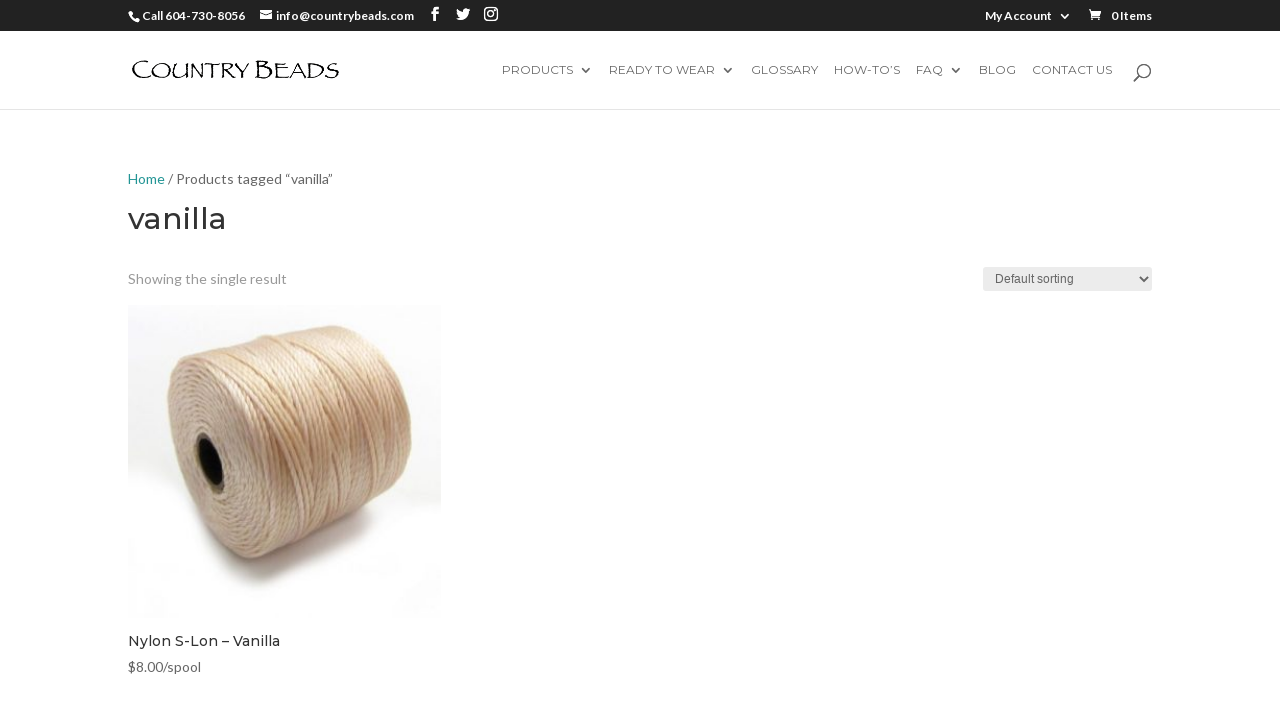

--- FILE ---
content_type: text/html; charset=UTF-8
request_url: https://www.countrybeads.com/product-tag/vanilla/
body_size: 17947
content:
<!DOCTYPE html>
<html lang="en-US">
<head>
	<meta charset="UTF-8" />
<meta http-equiv="X-UA-Compatible" content="IE=edge">
	<link rel="pingback" href="https://www.countrybeads.com/xmlrpc.php" />

	<script type="text/javascript">
		document.documentElement.className = 'js';
	</script>

	<title>vanilla | Country Beads</title>
<meta name='robots' content='max-image-preview:large' />
<link rel="alternate" type="application/rss+xml" title="Country Beads &raquo; Feed" href="https://www.countrybeads.com/feed/" />
<link rel="alternate" type="application/rss+xml" title="Country Beads &raquo; Comments Feed" href="https://www.countrybeads.com/comments/feed/" />
<link rel="alternate" type="text/calendar" title="Country Beads &raquo; iCal Feed" href="https://www.countrybeads.com/events/?ical=1" />
<link rel="alternate" type="application/rss+xml" title="Country Beads &raquo; vanilla Tag Feed" href="https://www.countrybeads.com/product-tag/vanilla/feed/" />
<script type="text/javascript">
/* <![CDATA[ */
window._wpemojiSettings = {"baseUrl":"https:\/\/s.w.org\/images\/core\/emoji\/14.0.0\/72x72\/","ext":".png","svgUrl":"https:\/\/s.w.org\/images\/core\/emoji\/14.0.0\/svg\/","svgExt":".svg","source":{"concatemoji":"https:\/\/www.countrybeads.com\/wp-includes\/js\/wp-emoji-release.min.js?ver=6.4.7"}};
/*! This file is auto-generated */
!function(i,n){var o,s,e;function c(e){try{var t={supportTests:e,timestamp:(new Date).valueOf()};sessionStorage.setItem(o,JSON.stringify(t))}catch(e){}}function p(e,t,n){e.clearRect(0,0,e.canvas.width,e.canvas.height),e.fillText(t,0,0);var t=new Uint32Array(e.getImageData(0,0,e.canvas.width,e.canvas.height).data),r=(e.clearRect(0,0,e.canvas.width,e.canvas.height),e.fillText(n,0,0),new Uint32Array(e.getImageData(0,0,e.canvas.width,e.canvas.height).data));return t.every(function(e,t){return e===r[t]})}function u(e,t,n){switch(t){case"flag":return n(e,"\ud83c\udff3\ufe0f\u200d\u26a7\ufe0f","\ud83c\udff3\ufe0f\u200b\u26a7\ufe0f")?!1:!n(e,"\ud83c\uddfa\ud83c\uddf3","\ud83c\uddfa\u200b\ud83c\uddf3")&&!n(e,"\ud83c\udff4\udb40\udc67\udb40\udc62\udb40\udc65\udb40\udc6e\udb40\udc67\udb40\udc7f","\ud83c\udff4\u200b\udb40\udc67\u200b\udb40\udc62\u200b\udb40\udc65\u200b\udb40\udc6e\u200b\udb40\udc67\u200b\udb40\udc7f");case"emoji":return!n(e,"\ud83e\udef1\ud83c\udffb\u200d\ud83e\udef2\ud83c\udfff","\ud83e\udef1\ud83c\udffb\u200b\ud83e\udef2\ud83c\udfff")}return!1}function f(e,t,n){var r="undefined"!=typeof WorkerGlobalScope&&self instanceof WorkerGlobalScope?new OffscreenCanvas(300,150):i.createElement("canvas"),a=r.getContext("2d",{willReadFrequently:!0}),o=(a.textBaseline="top",a.font="600 32px Arial",{});return e.forEach(function(e){o[e]=t(a,e,n)}),o}function t(e){var t=i.createElement("script");t.src=e,t.defer=!0,i.head.appendChild(t)}"undefined"!=typeof Promise&&(o="wpEmojiSettingsSupports",s=["flag","emoji"],n.supports={everything:!0,everythingExceptFlag:!0},e=new Promise(function(e){i.addEventListener("DOMContentLoaded",e,{once:!0})}),new Promise(function(t){var n=function(){try{var e=JSON.parse(sessionStorage.getItem(o));if("object"==typeof e&&"number"==typeof e.timestamp&&(new Date).valueOf()<e.timestamp+604800&&"object"==typeof e.supportTests)return e.supportTests}catch(e){}return null}();if(!n){if("undefined"!=typeof Worker&&"undefined"!=typeof OffscreenCanvas&&"undefined"!=typeof URL&&URL.createObjectURL&&"undefined"!=typeof Blob)try{var e="postMessage("+f.toString()+"("+[JSON.stringify(s),u.toString(),p.toString()].join(",")+"));",r=new Blob([e],{type:"text/javascript"}),a=new Worker(URL.createObjectURL(r),{name:"wpTestEmojiSupports"});return void(a.onmessage=function(e){c(n=e.data),a.terminate(),t(n)})}catch(e){}c(n=f(s,u,p))}t(n)}).then(function(e){for(var t in e)n.supports[t]=e[t],n.supports.everything=n.supports.everything&&n.supports[t],"flag"!==t&&(n.supports.everythingExceptFlag=n.supports.everythingExceptFlag&&n.supports[t]);n.supports.everythingExceptFlag=n.supports.everythingExceptFlag&&!n.supports.flag,n.DOMReady=!1,n.readyCallback=function(){n.DOMReady=!0}}).then(function(){return e}).then(function(){var e;n.supports.everything||(n.readyCallback(),(e=n.source||{}).concatemoji?t(e.concatemoji):e.wpemoji&&e.twemoji&&(t(e.twemoji),t(e.wpemoji)))}))}((window,document),window._wpemojiSettings);
/* ]]> */
</script>
<meta content="Divi v.4.8.2" name="generator"/><link rel='stylesheet' id='aws-divi-css' href='https://www.countrybeads.com/wp-content/plugins/advanced-woo-search/includes/modules/divi/divi.css?ver=3.44' type='text/css' media='all' />
<link rel='stylesheet' id='sbi_styles-css' href='https://www.countrybeads.com/wp-content/plugins/instagram-feed/css/sbi-styles.min.css?ver=6.9.1' type='text/css' media='all' />
<style id='wp-emoji-styles-inline-css' type='text/css'>

	img.wp-smiley, img.emoji {
		display: inline !important;
		border: none !important;
		box-shadow: none !important;
		height: 1em !important;
		width: 1em !important;
		margin: 0 0.07em !important;
		vertical-align: -0.1em !important;
		background: none !important;
		padding: 0 !important;
	}
</style>
<link rel='stylesheet' id='wp-block-library-css' href='https://www.countrybeads.com/wp-includes/css/dist/block-library/style.min.css?ver=6.4.7' type='text/css' media='all' />
<style id='classic-theme-styles-inline-css' type='text/css'>
/*! This file is auto-generated */
.wp-block-button__link{color:#fff;background-color:#32373c;border-radius:9999px;box-shadow:none;text-decoration:none;padding:calc(.667em + 2px) calc(1.333em + 2px);font-size:1.125em}.wp-block-file__button{background:#32373c;color:#fff;text-decoration:none}
</style>
<style id='global-styles-inline-css' type='text/css'>
body{--wp--preset--color--black: #000000;--wp--preset--color--cyan-bluish-gray: #abb8c3;--wp--preset--color--white: #ffffff;--wp--preset--color--pale-pink: #f78da7;--wp--preset--color--vivid-red: #cf2e2e;--wp--preset--color--luminous-vivid-orange: #ff6900;--wp--preset--color--luminous-vivid-amber: #fcb900;--wp--preset--color--light-green-cyan: #7bdcb5;--wp--preset--color--vivid-green-cyan: #00d084;--wp--preset--color--pale-cyan-blue: #8ed1fc;--wp--preset--color--vivid-cyan-blue: #0693e3;--wp--preset--color--vivid-purple: #9b51e0;--wp--preset--gradient--vivid-cyan-blue-to-vivid-purple: linear-gradient(135deg,rgba(6,147,227,1) 0%,rgb(155,81,224) 100%);--wp--preset--gradient--light-green-cyan-to-vivid-green-cyan: linear-gradient(135deg,rgb(122,220,180) 0%,rgb(0,208,130) 100%);--wp--preset--gradient--luminous-vivid-amber-to-luminous-vivid-orange: linear-gradient(135deg,rgba(252,185,0,1) 0%,rgba(255,105,0,1) 100%);--wp--preset--gradient--luminous-vivid-orange-to-vivid-red: linear-gradient(135deg,rgba(255,105,0,1) 0%,rgb(207,46,46) 100%);--wp--preset--gradient--very-light-gray-to-cyan-bluish-gray: linear-gradient(135deg,rgb(238,238,238) 0%,rgb(169,184,195) 100%);--wp--preset--gradient--cool-to-warm-spectrum: linear-gradient(135deg,rgb(74,234,220) 0%,rgb(151,120,209) 20%,rgb(207,42,186) 40%,rgb(238,44,130) 60%,rgb(251,105,98) 80%,rgb(254,248,76) 100%);--wp--preset--gradient--blush-light-purple: linear-gradient(135deg,rgb(255,206,236) 0%,rgb(152,150,240) 100%);--wp--preset--gradient--blush-bordeaux: linear-gradient(135deg,rgb(254,205,165) 0%,rgb(254,45,45) 50%,rgb(107,0,62) 100%);--wp--preset--gradient--luminous-dusk: linear-gradient(135deg,rgb(255,203,112) 0%,rgb(199,81,192) 50%,rgb(65,88,208) 100%);--wp--preset--gradient--pale-ocean: linear-gradient(135deg,rgb(255,245,203) 0%,rgb(182,227,212) 50%,rgb(51,167,181) 100%);--wp--preset--gradient--electric-grass: linear-gradient(135deg,rgb(202,248,128) 0%,rgb(113,206,126) 100%);--wp--preset--gradient--midnight: linear-gradient(135deg,rgb(2,3,129) 0%,rgb(40,116,252) 100%);--wp--preset--font-size--small: 13px;--wp--preset--font-size--medium: 20px;--wp--preset--font-size--large: 36px;--wp--preset--font-size--x-large: 42px;--wp--preset--spacing--20: 0.44rem;--wp--preset--spacing--30: 0.67rem;--wp--preset--spacing--40: 1rem;--wp--preset--spacing--50: 1.5rem;--wp--preset--spacing--60: 2.25rem;--wp--preset--spacing--70: 3.38rem;--wp--preset--spacing--80: 5.06rem;--wp--preset--shadow--natural: 6px 6px 9px rgba(0, 0, 0, 0.2);--wp--preset--shadow--deep: 12px 12px 50px rgba(0, 0, 0, 0.4);--wp--preset--shadow--sharp: 6px 6px 0px rgba(0, 0, 0, 0.2);--wp--preset--shadow--outlined: 6px 6px 0px -3px rgba(255, 255, 255, 1), 6px 6px rgba(0, 0, 0, 1);--wp--preset--shadow--crisp: 6px 6px 0px rgba(0, 0, 0, 1);}:where(.is-layout-flex){gap: 0.5em;}:where(.is-layout-grid){gap: 0.5em;}body .is-layout-flow > .alignleft{float: left;margin-inline-start: 0;margin-inline-end: 2em;}body .is-layout-flow > .alignright{float: right;margin-inline-start: 2em;margin-inline-end: 0;}body .is-layout-flow > .aligncenter{margin-left: auto !important;margin-right: auto !important;}body .is-layout-constrained > .alignleft{float: left;margin-inline-start: 0;margin-inline-end: 2em;}body .is-layout-constrained > .alignright{float: right;margin-inline-start: 2em;margin-inline-end: 0;}body .is-layout-constrained > .aligncenter{margin-left: auto !important;margin-right: auto !important;}body .is-layout-constrained > :where(:not(.alignleft):not(.alignright):not(.alignfull)){max-width: var(--wp--style--global--content-size);margin-left: auto !important;margin-right: auto !important;}body .is-layout-constrained > .alignwide{max-width: var(--wp--style--global--wide-size);}body .is-layout-flex{display: flex;}body .is-layout-flex{flex-wrap: wrap;align-items: center;}body .is-layout-flex > *{margin: 0;}body .is-layout-grid{display: grid;}body .is-layout-grid > *{margin: 0;}:where(.wp-block-columns.is-layout-flex){gap: 2em;}:where(.wp-block-columns.is-layout-grid){gap: 2em;}:where(.wp-block-post-template.is-layout-flex){gap: 1.25em;}:where(.wp-block-post-template.is-layout-grid){gap: 1.25em;}.has-black-color{color: var(--wp--preset--color--black) !important;}.has-cyan-bluish-gray-color{color: var(--wp--preset--color--cyan-bluish-gray) !important;}.has-white-color{color: var(--wp--preset--color--white) !important;}.has-pale-pink-color{color: var(--wp--preset--color--pale-pink) !important;}.has-vivid-red-color{color: var(--wp--preset--color--vivid-red) !important;}.has-luminous-vivid-orange-color{color: var(--wp--preset--color--luminous-vivid-orange) !important;}.has-luminous-vivid-amber-color{color: var(--wp--preset--color--luminous-vivid-amber) !important;}.has-light-green-cyan-color{color: var(--wp--preset--color--light-green-cyan) !important;}.has-vivid-green-cyan-color{color: var(--wp--preset--color--vivid-green-cyan) !important;}.has-pale-cyan-blue-color{color: var(--wp--preset--color--pale-cyan-blue) !important;}.has-vivid-cyan-blue-color{color: var(--wp--preset--color--vivid-cyan-blue) !important;}.has-vivid-purple-color{color: var(--wp--preset--color--vivid-purple) !important;}.has-black-background-color{background-color: var(--wp--preset--color--black) !important;}.has-cyan-bluish-gray-background-color{background-color: var(--wp--preset--color--cyan-bluish-gray) !important;}.has-white-background-color{background-color: var(--wp--preset--color--white) !important;}.has-pale-pink-background-color{background-color: var(--wp--preset--color--pale-pink) !important;}.has-vivid-red-background-color{background-color: var(--wp--preset--color--vivid-red) !important;}.has-luminous-vivid-orange-background-color{background-color: var(--wp--preset--color--luminous-vivid-orange) !important;}.has-luminous-vivid-amber-background-color{background-color: var(--wp--preset--color--luminous-vivid-amber) !important;}.has-light-green-cyan-background-color{background-color: var(--wp--preset--color--light-green-cyan) !important;}.has-vivid-green-cyan-background-color{background-color: var(--wp--preset--color--vivid-green-cyan) !important;}.has-pale-cyan-blue-background-color{background-color: var(--wp--preset--color--pale-cyan-blue) !important;}.has-vivid-cyan-blue-background-color{background-color: var(--wp--preset--color--vivid-cyan-blue) !important;}.has-vivid-purple-background-color{background-color: var(--wp--preset--color--vivid-purple) !important;}.has-black-border-color{border-color: var(--wp--preset--color--black) !important;}.has-cyan-bluish-gray-border-color{border-color: var(--wp--preset--color--cyan-bluish-gray) !important;}.has-white-border-color{border-color: var(--wp--preset--color--white) !important;}.has-pale-pink-border-color{border-color: var(--wp--preset--color--pale-pink) !important;}.has-vivid-red-border-color{border-color: var(--wp--preset--color--vivid-red) !important;}.has-luminous-vivid-orange-border-color{border-color: var(--wp--preset--color--luminous-vivid-orange) !important;}.has-luminous-vivid-amber-border-color{border-color: var(--wp--preset--color--luminous-vivid-amber) !important;}.has-light-green-cyan-border-color{border-color: var(--wp--preset--color--light-green-cyan) !important;}.has-vivid-green-cyan-border-color{border-color: var(--wp--preset--color--vivid-green-cyan) !important;}.has-pale-cyan-blue-border-color{border-color: var(--wp--preset--color--pale-cyan-blue) !important;}.has-vivid-cyan-blue-border-color{border-color: var(--wp--preset--color--vivid-cyan-blue) !important;}.has-vivid-purple-border-color{border-color: var(--wp--preset--color--vivid-purple) !important;}.has-vivid-cyan-blue-to-vivid-purple-gradient-background{background: var(--wp--preset--gradient--vivid-cyan-blue-to-vivid-purple) !important;}.has-light-green-cyan-to-vivid-green-cyan-gradient-background{background: var(--wp--preset--gradient--light-green-cyan-to-vivid-green-cyan) !important;}.has-luminous-vivid-amber-to-luminous-vivid-orange-gradient-background{background: var(--wp--preset--gradient--luminous-vivid-amber-to-luminous-vivid-orange) !important;}.has-luminous-vivid-orange-to-vivid-red-gradient-background{background: var(--wp--preset--gradient--luminous-vivid-orange-to-vivid-red) !important;}.has-very-light-gray-to-cyan-bluish-gray-gradient-background{background: var(--wp--preset--gradient--very-light-gray-to-cyan-bluish-gray) !important;}.has-cool-to-warm-spectrum-gradient-background{background: var(--wp--preset--gradient--cool-to-warm-spectrum) !important;}.has-blush-light-purple-gradient-background{background: var(--wp--preset--gradient--blush-light-purple) !important;}.has-blush-bordeaux-gradient-background{background: var(--wp--preset--gradient--blush-bordeaux) !important;}.has-luminous-dusk-gradient-background{background: var(--wp--preset--gradient--luminous-dusk) !important;}.has-pale-ocean-gradient-background{background: var(--wp--preset--gradient--pale-ocean) !important;}.has-electric-grass-gradient-background{background: var(--wp--preset--gradient--electric-grass) !important;}.has-midnight-gradient-background{background: var(--wp--preset--gradient--midnight) !important;}.has-small-font-size{font-size: var(--wp--preset--font-size--small) !important;}.has-medium-font-size{font-size: var(--wp--preset--font-size--medium) !important;}.has-large-font-size{font-size: var(--wp--preset--font-size--large) !important;}.has-x-large-font-size{font-size: var(--wp--preset--font-size--x-large) !important;}
.wp-block-navigation a:where(:not(.wp-element-button)){color: inherit;}
:where(.wp-block-post-template.is-layout-flex){gap: 1.25em;}:where(.wp-block-post-template.is-layout-grid){gap: 1.25em;}
:where(.wp-block-columns.is-layout-flex){gap: 2em;}:where(.wp-block-columns.is-layout-grid){gap: 2em;}
.wp-block-pullquote{font-size: 1.5em;line-height: 1.6;}
</style>
<link rel='stylesheet' id='woocommerce-layout-css' href='https://www.countrybeads.com/wp-content/plugins/woocommerce/assets/css/woocommerce-layout.css?ver=8.7.2' type='text/css' media='all' />
<link rel='stylesheet' id='woocommerce-smallscreen-css' href='https://www.countrybeads.com/wp-content/plugins/woocommerce/assets/css/woocommerce-smallscreen.css?ver=8.7.2' type='text/css' media='only screen and (max-width: 768px)' />
<link rel='stylesheet' id='woocommerce-general-css' href='https://www.countrybeads.com/wp-content/plugins/woocommerce/assets/css/woocommerce.css?ver=8.7.2' type='text/css' media='all' />
<style id='woocommerce-inline-inline-css' type='text/css'>
.woocommerce form .form-row .required { visibility: visible; }
</style>
<link rel='stylesheet' id='wpfla-style-handle-css' href='https://www.countrybeads.com/wp-content/plugins/wp-first-letter-avatar/css/style.css?ver=6.4.7' type='text/css' media='all' />
<link rel='stylesheet' id='aws-style-css' href='https://www.countrybeads.com/wp-content/plugins/advanced-woo-search/assets/css/common.min.css?ver=3.44' type='text/css' media='all' />
<link rel='stylesheet' id='divi-style-css' href='https://www.countrybeads.com/wp-content/themes/Divi-new/style-cpt.css?ver=4.8.2' type='text/css' media='all' />
<link rel='stylesheet' id='sv-wc-payment-gateway-payment-form-v5_10_8-css' href='https://www.countrybeads.com/wp-content/plugins/woocommerce-gateway-authorize-net-cim/vendor/skyverge/wc-plugin-framework/woocommerce/payment-gateway/assets/css/frontend/sv-wc-payment-gateway-payment-form.min.css?ver=5.10.8' type='text/css' media='all' />
<link rel='stylesheet' id='photoswipe-css' href='https://www.countrybeads.com/wp-content/plugins/woocommerce/assets/css/photoswipe/photoswipe.min.css?ver=8.7.2' type='text/css' media='all' />
<link rel='stylesheet' id='photoswipe-default-skin-css' href='https://www.countrybeads.com/wp-content/plugins/woocommerce/assets/css/photoswipe/default-skin/default-skin.min.css?ver=8.7.2' type='text/css' media='all' />
<link rel='stylesheet' id='dashicons-css' href='https://www.countrybeads.com/wp-includes/css/dashicons.min.css?ver=6.4.7' type='text/css' media='all' />
<link rel='stylesheet' id='wpc-filter-everything-css' href='https://www.countrybeads.com/wp-content/plugins/filter-everything/assets/css/filter-everything.min.css?ver=1.9.1' type='text/css' media='all' />
<link rel='stylesheet' id='wpc-filter-everything-custom-css' href='https://www.countrybeads.com/wp-content/uploads/cache/filter-everything/1213dc9e3a5e3e0f4335adacdc0c89d2.css?ver=6.4.7' type='text/css' media='all' />
<script type="text/javascript" src="https://www.countrybeads.com/wp-includes/js/jquery/jquery.min.js?ver=3.7.1" id="jquery-core-js"></script>
<script type="text/javascript" src="https://www.countrybeads.com/wp-includes/js/jquery/jquery-migrate.min.js?ver=3.4.1" id="jquery-migrate-js"></script>
<script type="text/javascript" src="https://www.countrybeads.com/wp-content/plugins/html5-responsive-faq/js/hrf-script.js?ver=6.4.7" id="html5-responsive-faq-js"></script>
<script type="text/javascript" src="https://www.countrybeads.com/wp-content/plugins/woocommerce/assets/js/jquery-blockui/jquery.blockUI.min.js?ver=2.7.0-wc.8.7.2" id="jquery-blockui-js" defer="defer" data-wp-strategy="defer"></script>
<script type="text/javascript" src="https://www.countrybeads.com/wp-content/plugins/woocommerce/assets/js/js-cookie/js.cookie.min.js?ver=2.1.4-wc.8.7.2" id="js-cookie-js" defer="defer" data-wp-strategy="defer"></script>
<script type="text/javascript" id="woocommerce-js-extra">
/* <![CDATA[ */
var woocommerce_params = {"ajax_url":"\/wp-admin\/admin-ajax.php","wc_ajax_url":"\/?wc-ajax=%%endpoint%%"};
/* ]]> */
</script>
<script type="text/javascript" src="https://www.countrybeads.com/wp-content/plugins/woocommerce/assets/js/frontend/woocommerce.min.js?ver=8.7.2" id="woocommerce-js" defer="defer" data-wp-strategy="defer"></script>
<script type="text/javascript" src="https://www.countrybeads.com/wp-content/plugins/wp-image-zoooom/assets/js/jquery.image_zoom.min.js?ver=1.60" id="image_zoooom-js" defer="defer" data-wp-strategy="defer"></script>
<script type="text/javascript" id="image_zoooom-init-js-extra">
/* <![CDATA[ */
var IZ = {"options":[],"with_woocommerce":"0","exchange_thumbnails":"1","enable_mobile":"0","woo_categories":"0","woo_slider":"1","enable_surecart":"0"};
/* ]]> */
</script>
<script type="text/javascript" src="https://www.countrybeads.com/wp-content/plugins/wp-image-zoooom/assets/js/image_zoom-init.js?ver=1.60" id="image_zoooom-init-js" defer="defer" data-wp-strategy="defer"></script>
<script type="text/javascript" src="https://www.countrybeads.com/wp-content/plugins/woocommerce/assets/js/flexslider/jquery.flexslider.min.js?ver=2.7.2-wc.8.7.2" id="flexslider-js" defer="defer" data-wp-strategy="defer"></script>
<script type="text/javascript" src="https://www.countrybeads.com/wp-content/plugins/woocommerce/assets/js/photoswipe/photoswipe.min.js?ver=4.1.1-wc.8.7.2" id="photoswipe-js" defer="defer" data-wp-strategy="defer"></script>
<script type="text/javascript" src="https://www.countrybeads.com/wp-content/plugins/woocommerce/assets/js/photoswipe/photoswipe-ui-default.min.js?ver=4.1.1-wc.8.7.2" id="photoswipe-ui-default-js" defer="defer" data-wp-strategy="defer"></script>
<script type="text/javascript" id="wc-single-product-js-extra">
/* <![CDATA[ */
var wc_single_product_params = {"i18n_required_rating_text":"Please select a rating","review_rating_required":"yes","flexslider":{"rtl":false,"animation":"slide","smoothHeight":true,"directionNav":false,"controlNav":"thumbnails","slideshow":false,"animationSpeed":500,"animationLoop":false,"allowOneSlide":false},"zoom_enabled":"","zoom_options":[],"photoswipe_enabled":"1","photoswipe_options":{"shareEl":false,"closeOnScroll":false,"history":false,"hideAnimationDuration":0,"showAnimationDuration":0},"flexslider_enabled":"1"};
/* ]]> */
</script>
<script type="text/javascript" src="https://www.countrybeads.com/wp-content/plugins/woocommerce/assets/js/frontend/single-product.min.js?ver=8.7.2" id="wc-single-product-js" defer="defer" data-wp-strategy="defer"></script>
<script type="text/javascript" id="wc-cart-fragments-js-extra">
/* <![CDATA[ */
var wc_cart_fragments_params = {"ajax_url":"\/wp-admin\/admin-ajax.php","wc_ajax_url":"\/?wc-ajax=%%endpoint%%","cart_hash_key":"wc_cart_hash_fd29a6bc4e04484f55b2db4031a36292","fragment_name":"wc_fragments_fd29a6bc4e04484f55b2db4031a36292","request_timeout":"5000"};
/* ]]> */
</script>
<script type="text/javascript" src="https://www.countrybeads.com/wp-content/plugins/woocommerce/assets/js/frontend/cart-fragments.min.js?ver=8.7.2" id="wc-cart-fragments-js" defer="defer" data-wp-strategy="defer"></script>
<link rel="https://api.w.org/" href="https://www.countrybeads.com/wp-json/" /><link rel="alternate" type="application/json" href="https://www.countrybeads.com/wp-json/wp/v2/product_tag/1085" /><link rel="EditURI" type="application/rsd+xml" title="RSD" href="https://www.countrybeads.com/xmlrpc.php?rsd" />
<meta name="generator" content="WordPress 6.4.7" />
<meta name="generator" content="WooCommerce 8.7.2" />
<meta name="tec-api-version" content="v1"><meta name="tec-api-origin" content="https://www.countrybeads.com"><link rel="alternate" href="https://www.countrybeads.com/wp-json/tribe/events/v1/" /><meta name="viewport" content="width=device-width, initial-scale=1.0, maximum-scale=1.0, user-scalable=0" /><link rel="preload" href="https://www.countrybeads.com/wp-content/themes/Divi-new/core/admin/fonts/modules.ttf" as="font" crossorigin="anonymous"><link rel="shortcut icon" href="" />	<noscript><style>.woocommerce-product-gallery{ opacity: 1 !important; }</style></noscript>
	
                <script>
                
                    window.addEventListener("load", function() {
                        
                        var awsDiviSearch = document.querySelectorAll("header .et_pb_menu__search-button");
                        if ( awsDiviSearch ) {
                            for (var i = 0; i < awsDiviSearch.length; i++) {
                                awsDiviSearch[i].addEventListener("click", function() {
                                    window.setTimeout(function(){
                                        document.querySelector(".et_pb_menu__search-container .aws-container .aws-search-field").focus();
                                        jQuery( ".aws-search-result" ).hide();
                                    }, 100);
                                }, false);
                            }
                        }

                    }, false);

                </script><style type="text/css" id="filter-everything-inline-css">.wpc-orderby-select{width:100%}.wpc-filters-open-button-container{display:none}.wpc-debug-message{padding:16px;font-size:14px;border:1px dashed #ccc;margin-bottom:20px}.wpc-debug-title{visibility:hidden}.wpc-button-inner,.wpc-chip-content{display:flex;align-items:center}.wpc-icon-html-wrapper{position:relative;margin-right:10px;top:2px}.wpc-icon-html-wrapper span{display:block;height:1px;width:18px;border-radius:3px;background:#2c2d33;margin-bottom:4px;position:relative}span.wpc-icon-line-1:after,span.wpc-icon-line-2:after,span.wpc-icon-line-3:after{content:"";display:block;width:3px;height:3px;border:1px solid #2c2d33;background-color:#fff;position:absolute;top:-2px;box-sizing:content-box}span.wpc-icon-line-3:after{border-radius:50%;left:2px}span.wpc-icon-line-1:after{border-radius:50%;left:5px}span.wpc-icon-line-2:after{border-radius:50%;left:12px}body .wpc-filters-open-button-container a.wpc-filters-open-widget,body .wpc-filters-open-button-container a.wpc-open-close-filters-button{display:inline-block;text-align:left;border:1px solid #2c2d33;border-radius:2px;line-height:1.5;padding:7px 12px;background-color:transparent;color:#2c2d33;box-sizing:border-box;text-decoration:none!important;font-weight:400;transition:none;position:relative}@media screen and (max-width:768px){.wpc_show_bottom_widget .wpc-filters-open-button-container,.wpc_show_open_close_button .wpc-filters-open-button-container{display:block}.wpc_show_bottom_widget .wpc-filters-open-button-container{margin-top:1em;margin-bottom:1em}}</style>
<style type="text/css">img.zoooom,.zoooom img{padding:0!important;}body.et_pb_pagebuilder_layout.et-fb .zoooom::before { content: "\f179     Zoom applied to the image. Check on the frontend"; position: absolute; margin-top: 12px; text-align: right; background-color: white; line-height: 1.4em; left: 5%; padding: 0 10px 6px; font-family: dashicons; font-size: 0.9em; font-style: italic; z-index: 20; }</style><script type="text/javascript"></script><link rel="stylesheet" id="et-divi-customizer-global-cached-inline-styles" href="https://www.countrybeads.com/wp-content/et-cache/global/et-divi-customizer-global-17681544469473.min.css" onerror="et_core_page_resource_fallback(this, true)" onload="et_core_page_resource_fallback(this)" /><style id="et-divi-customizer-cpt-global-cached-inline-styles">.woocommerce #respond input#submit,.woocommerce-page #respond input#submit,.woocommerce #content input.button,.woocommerce-page #content input.button,.woocommerce-message,.woocommerce-error,.woocommerce-info{background:#239595!important}#et_search_icon:hover,.mobile_menu_bar:before,.mobile_menu_bar:after,.et_toggle_slide_menu:after,.et-social-icon a:hover,.et_pb_sum,.et-db #et-boc .et-l .et_pb_sum,.et-db #et-boc .et-l .et_pb_pricing li a,.et-db #et-boc .et-l .et_pb_pricing_table_button,.et_overlay:before,.et-db #et-boc .et-l .et_overlay:before,.entry-summary p.price ins,.et-db #et-boc .et-l .entry-summary p.price ins,.woocommerce div.product span.price,.woocommerce-page div.product span.price,.woocommerce #content div.product span.price,.woocommerce-page #content div.product span.price,.woocommerce div.product p.price,.woocommerce-page div.product p.price,.woocommerce #content div.product p.price,.woocommerce-page #content div.product p.price,.et-db #et-boc .et-l .et_pb_member_social_links a:hover,.woocommerce .star-rating span:before,.woocommerce-page .star-rating span:before,.et_pb_widget li a:hover,.et-db #et-boc .et-l .et_pb_widget li a:hover,.et-db #et-boc .et-l .et_pb_filterable_portfolio .et_pb_portfolio_filters li a.active,.et-db #et-boc .et-l .et_pb_filterable_portfolio .et_pb_portofolio_pagination ul li a.active,.et-db #et-boc .et-l .et_pb_gallery .et_pb_gallery_pagination ul li a.active,.wp-pagenavi span.current,.wp-pagenavi a:hover,.nav-single a,.et-db #et-boc .et-l .nav-single a,.tagged_as a,.et-db #et-boc .et-l .tagged_as a,.posted_in a,.et-db #et-boc .et-l .posted_in a{color:#239595}.et-db #et-boc .et-l .et_pb_contact_submit,.et-db #et-boc .et-l .et_password_protected_form .et_submit_button,.et-db #et-boc .et-l .et_pb_bg_layout_light .et_pb_newsletter_button,.et-db #et-boc .et-l .comment-reply-link,.et-db .form-submit #et-boc .et-l .et_pb_button,.et-db #et-boc .et-l .et_pb_bg_layout_light .et_pb_promo_button,.et-db #et-boc .et-l .et_pb_bg_layout_light .et_pb_more_button,.woocommerce a.button.alt,.woocommerce.et-db #et-boc .et-l a.button.alt,.woocommerce-page a.button.alt,.woocommerce-page.et-db #et-boc .et-l a.button.alt,.woocommerce button.button.alt,.woocommerce.et-db #et-boc .et-l button.button.alt,.woocommerce button.button.alt.disabled,.woocommerce.et-db #et-boc .et-l button.button.alt.disabled,.woocommerce-page button.button.alt,.woocommerce-page.et-db #et-boc .et-l button.button.alt,.woocommerce-page button.button.alt.disabled,.woocommerce-page.et-db #et-boc .et-l button.button.alt.disabled,.woocommerce input.button.alt,.woocommerce.et-db #et-boc .et-l input.button.alt,.woocommerce-page input.button.alt,.woocommerce-page.et-db #et-boc .et-l input.button.alt,.woocommerce #respond input#submit.alt,.woocommerce-page #respond input#submit.alt,.woocommerce #content input.button.alt,.woocommerce #content.et-db #et-boc .et-l input.button.alt,.woocommerce-page #content input.button.alt,.woocommerce-page #content.et-db #et-boc .et-l input.button.alt,.woocommerce a.button,.woocommerce.et-db #et-boc .et-l a.button,.woocommerce-page a.button,.woocommerce-page.et-db #et-boc .et-l a.button,.woocommerce button.button,.woocommerce.et-db #et-boc .et-l button.button,.woocommerce-page button.button,.woocommerce-page.et-db #et-boc .et-l button.button,.woocommerce input.button,.woocommerce.et-db #et-boc .et-l input.button,.woocommerce-page input.button,.woocommerce-page.et-db #et-boc .et-l input.button,.et-db #et-boc .et-l .et_pb_contact p input[type="checkbox"]:checked+label i:before,.et-db #et-boc .et-l .et_pb_bg_layout_light.et_pb_module.et_pb_button{color:#239595}.footer-widget h4,.et-db #et-boc .et-l .footer-widget h4{color:#239595}.et-search-form,.et-db #et-boc .et-l .et-search-form,.nav li ul,.et-db #et-boc .et-l .nav li ul,.et_mobile_menu,.et-db #et-boc .et-l .et_mobile_menu,.footer-widget li:before,.et-db #et-boc .et-l .footer-widget li:before,.et-db #et-boc .et-l .et_pb_pricing li:before,blockquote,.et-db #et-boc .et-l blockquote{border-color:#239595}.et-db #et-boc .et-l .et_pb_counter_amount,.et-db #et-boc .et-l .et_pb_featured_table .et_pb_pricing_heading,.et_quote_content,.et-db #et-boc .et-l .et_quote_content,.et_link_content,.et-db #et-boc .et-l .et_link_content,.et_audio_content,.et-db #et-boc .et-l .et_audio_content,.et-db #et-boc .et-l .et_pb_post_slider.et_pb_bg_layout_dark,.et_slide_in_menu_container,.et-db #et-boc .et-l .et_slide_in_menu_container,.et-db #et-boc .et-l .et_pb_contact p input[type="radio"]:checked+label i:before{background-color:#239595}a,.et-db #et-boc .et-l a{color:#239595}#top-header,#et-secondary-nav li ul{background-color:#000000}#et-secondary-nav li ul{background-color:#239595}#top-menu li a{font-size:12px}body.et_vertical_nav .container.et_search_form_container .et-search-form input{font-size:12px!important}#top-menu li a,.et_search_form_container input{font-weight:normal;font-style:normal;text-transform:uppercase;text-decoration:none}.et_search_form_container input::-moz-placeholder{font-weight:normal;font-style:normal;text-transform:uppercase;text-decoration:none}.et_search_form_container input::-webkit-input-placeholder{font-weight:normal;font-style:normal;text-transform:uppercase;text-decoration:none}.et_search_form_container input:-ms-input-placeholder{font-weight:normal;font-style:normal;text-transform:uppercase;text-decoration:none}#top-menu li.current-menu-ancestor>a,#top-menu li.current-menu-item>a,#top-menu li.current_page_item>a,.et_color_scheme_red #top-menu li.current-menu-ancestor>a,.et_color_scheme_red #top-menu li.current-menu-item>a,.et_color_scheme_red #top-menu li.current_page_item>a,.et_color_scheme_pink #top-menu li.current-menu-ancestor>a,.et_color_scheme_pink #top-menu li.current-menu-item>a,.et_color_scheme_pink #top-menu li.current_page_item>a,.et_color_scheme_orange #top-menu li.current-menu-ancestor>a,.et_color_scheme_orange #top-menu li.current-menu-item>a,.et_color_scheme_orange #top-menu li.current_page_item>a,.et_color_scheme_green #top-menu li.current-menu-ancestor>a,.et_color_scheme_green #top-menu li.current-menu-item>a,.et_color_scheme_green #top-menu li.current_page_item>a{color:#239595}#footer-widgets .footer-widget a,#footer-widgets .footer-widget li a,#footer-widgets .footer-widget li a:hover{color:#ffffff}.footer-widget{color:#ffffff}#main-footer .footer-widget h4{color:#239595}.footer-widget li:before{border-color:#239595}.et_slide_in_menu_container,.et_slide_in_menu_container .et-search-field{letter-spacing:px}.et_slide_in_menu_container .et-search-field::-moz-placeholder{letter-spacing:px}.et_slide_in_menu_container .et-search-field::-webkit-input-placeholder{letter-spacing:px}.et_slide_in_menu_container .et-search-field:-ms-input-placeholder{letter-spacing:px}@media only screen and (min-width:981px){.et-fixed-header#top-header,.et-fixed-header#top-header #et-secondary-nav li ul{background-color:#000000}.et-fixed-header #top-menu li.current-menu-ancestor>a,.et-fixed-header #top-menu li.current-menu-item>a,.et-fixed-header #top-menu li.current_page_item>a{color:#239595!important}}@media only screen and (min-width:1350px){.et-db #et-boc .et-l .et_pb_row{padding:27px 0}.et-db #et-boc .et-l .et_pb_section{padding:54px 0}.single.et_pb_pagebuilder_layout.et_full_width_page .et_post_meta_wrapper{padding-top:81px}.et-db #et-boc .et-l .et_pb_fullwidth_section{padding:0}}	h1,.et-db #et-boc .et-l h1,h2,.et-db #et-boc .et-l h2,h3,.et-db #et-boc .et-l h3,h4,.et-db #et-boc .et-l h4,h5,.et-db #et-boc .et-l h5,h6,.et-db #et-boc .et-l h6{font-family:'Montserrat',Helvetica,Arial,Lucida,sans-serif}body,input,.et-db #et-boc .et-l input,textarea,.et-db #et-boc .et-l textarea,select,.et-db #et-boc .et-l select{font-family:'Lato',Helvetica,Arial,Lucida,sans-serif}#main-header,#et-top-navigation{font-family:'Montserrat',Helvetica,Arial,Lucida,sans-serif}</style></head>
<body class="archive tax-product_tag term-vanilla term-1085 theme-Divi-new woocommerce woocommerce-page woocommerce-no-js tribe-no-js page-template-divi et_pb_button_helper_class et_fixed_nav et_show_nav et_secondary_nav_enabled et_secondary_nav_two_panels et_primary_nav_dropdown_animation_fade et_secondary_nav_dropdown_animation_fade et_header_style_left et_pb_footer_columns3 et_cover_background et_pb_gutter osx et_pb_gutters3 et_full_width_page et_divi_theme et-db et_minified_js et_minified_css">
	<div id="page-container">

					<div id="top-header">
			<div class="container clearfix">

			
				<div id="et-info">
									<span id="et-info-phone">Call 604-730-8056</span>
				
									<a href="/cdn-cgi/l/email-protection#fb92959d94bb98948e958f8982999e9a9f88d5989496"><span id="et-info-email"><span class="__cf_email__" data-cfemail="177e797178577478627963656e75727673643974787a">[email&#160;protected]</span></span></a>
				
				<ul class="et-social-icons">

	<li class="et-social-icon et-social-facebook">
		<a href="https://www.facebook.com/countrybeads" class="icon">
			<span>Facebook</span>
		</a>
	</li>
	<li class="et-social-icon et-social-twitter">
		<a href="https://twitter.com/CountryBeads" class="icon">
			<span>Twitter</span>
		</a>
	</li>
	<li class="et-social-icon et-social-instagram">
		<a href="https://www.instagram.com/countrybeads/" class="icon">
			<span>Instagram</span>
		</a>
	</li>

</ul>				</div> <!-- #et-info -->

			
				<div id="et-secondary-menu">
				<div class="et_duplicate_social_icons">
								<ul class="et-social-icons">

	<li class="et-social-icon et-social-facebook">
		<a href="https://www.facebook.com/countrybeads" class="icon">
			<span>Facebook</span>
		</a>
	</li>
	<li class="et-social-icon et-social-twitter">
		<a href="https://twitter.com/CountryBeads" class="icon">
			<span>Twitter</span>
		</a>
	</li>
	<li class="et-social-icon et-social-instagram">
		<a href="https://www.instagram.com/countrybeads/" class="icon">
			<span>Instagram</span>
		</a>
	</li>

</ul>
							</div><ul id="et-secondary-nav" class="menu"><li class="menu-item menu-item-type-post_type menu-item-object-page menu-item-has-children menu-item-22001"><a href="https://www.countrybeads.com/my-account/">My Account</a>
<ul class="sub-menu">
	<li class="menu-item menu-item-type-post_type menu-item-object-page menu-item-21999"><a href="https://www.countrybeads.com/cart/">Cart</a></li>
	<li class="menu-item menu-item-type-post_type menu-item-object-page menu-item-22000"><a href="https://www.countrybeads.com/checkout/">Checkout</a></li>
	<li class="menu-item menu-item-type-post_type menu-item-object-page menu-item-22002"><a href="https://www.countrybeads.com/savedforlater/">Saved for Later</a></li>
	<li class="menu-item menu-item-type-post_type menu-item-object-page menu-item-22003"><a href="https://www.countrybeads.com/terms-conditions/">Terms &#038; Conditions</a></li>
</ul>
</li>
</ul><a href="https://www.countrybeads.com/cart/" class="et-cart-info">
				<span>0 Items</span>
			</a>				</div> <!-- #et-secondary-menu -->

			</div> <!-- .container -->
		</div> <!-- #top-header -->
		
	
	<style>.et_search_outer .aws-container { position: absolute;right: 40px;top: 20px; top: calc( 100% - 60px ); }</style> <header id="main-header" data-height-onload="66"> <div class="container clearfix et_menu_container"> <div class="logo_container"> <span class="logo_helper"></span> <a href="https://www.countrybeads.com/"> <img src="https://www.countrybeads.com/wp-content/uploads/2017/01/country-beads-logo.png" alt="Country Beads" id="logo" data-height-percentage="54" /> </a> </div> <div id="et-top-navigation" data-height="66" data-fixed-height="40"> <nav id="top-menu-nav"> <ul id="top-menu" class="nav"><li id="menu-item-21946" class="menu-item menu-item-type-post_type menu-item-object-page menu-item-has-children menu-item-21946"><a href="https://www.countrybeads.com/products/">Products</a>
<ul class="sub-menu"> <li id="menu-item-22290" class="menu-item menu-item-type-custom menu-item-object-custom menu-item-has-children menu-item-22290"><a href="https://www.countrybeads.com/product-category/semi-precious-stones-2/">Semi Precious Stones</a> <ul class="sub-menu"> <li id="menu-item-2319" class="menu-item menu-item-type-custom menu-item-object-custom menu-item-2319"><a href="https://www.countrybeads.com/product-category/stone-strands/">Stone Strands</a></li> <li id="menu-item-2320" class="menu-item menu-item-type-custom menu-item-object-custom menu-item-2320"><a href="https://www.countrybeads.com/product-category/semi-precious-stones-2/individual-stones/">Individual Stones</a></li> <li id="menu-item-22344" class="menu-item menu-item-type-custom menu-item-object-custom menu-item-22344"><a href="https://www.countrybeads.com/product-category/semi-precious-stones-2/stone-accessories/">Stone Accessories</a></li> </ul>
</li> <li id="menu-item-2321" class="menu-item menu-item-type-custom menu-item-object-custom menu-item-has-children menu-item-2321"><a href="https://www.countrybeads.com/product-category/freshwater-pearls/">Freshwater Pearls</a> <ul class="sub-menu"> <li id="menu-item-22294" class="menu-item menu-item-type-custom menu-item-object-custom menu-item-22294"><a href="https://www.countrybeads.com/product-category/freshwater-pearls/pearl-strands/">Pearl Strands</a></li> <li id="menu-item-16949" class="menu-item menu-item-type-custom menu-item-object-custom menu-item-16949"><a href="https://www.countrybeads.com/product-category/freshwater-pearls/">Individual Pearls</a></li> </ul>
</li> <li id="menu-item-2322" class="menu-item menu-item-type-custom menu-item-object-custom menu-item-has-children menu-item-2322"><a href="https://www.countrybeads.com/product-category/natural-beads/">Natural Beads</a> <ul class="sub-menu"> <li id="menu-item-3580" class="menu-item menu-item-type-custom menu-item-object-custom menu-item-3580"><a href="https://www.countrybeads.com/product-category/natural-beads/natural-wood/">Natural Wood</a></li> <li id="menu-item-3582" class="menu-item menu-item-type-custom menu-item-object-custom menu-item-3582"><a href="https://www.countrybeads.com/product-category/natural-beads/?pa_sub-category=letters-and-numbers">Letters and Numbers</a></li> <li id="menu-item-18600" class="menu-item menu-item-type-custom menu-item-object-custom menu-item-18600"><a href="https://www.countrybeads.com/product-category/natural-beads/?pa_sub-category=animals-and-art-discs">Ceramic Art Discs</a></li> <li id="menu-item-18601" class="menu-item menu-item-type-custom menu-item-object-custom menu-item-18601"><a href="https://www.countrybeads.com/product-category/natural-beads/other-natural-beads/">Other</a></li> </ul>
</li> <li id="menu-item-2323" class="menu-item menu-item-type-custom menu-item-object-custom menu-item-has-children menu-item-2323"><a href="https://www.countrybeads.com/product-category/glass-beads/">Glass Beads</a> <ul class="sub-menu"> <li id="menu-item-3604" class="menu-item menu-item-type-custom menu-item-object-custom menu-item-3604"><a href="https://www.countrybeads.com/product-category/glass-beads/seed-beads/">Seed Beads</a></li> <li id="menu-item-25106" class="menu-item menu-item-type-custom menu-item-object-custom menu-item-25106"><a href="https://www.countrybeads.com/product-category/glass-beads/?pa_sub-category=bugle-beads">Bugle Beads</a></li> <li id="menu-item-3605" class="menu-item menu-item-type-custom menu-item-object-custom menu-item-3605"><a href="https://www.countrybeads.com/product-category/glass-beads/delicas/">Delicas</a></li> <li id="menu-item-24369" class="menu-item menu-item-type-custom menu-item-object-custom menu-item-24369"><a href="https://www.countrybeads.com/product-category/glass-beads/?pa_sub-category=trade-beads">Trade Beads</a></li> <li id="menu-item-3606" class="menu-item menu-item-type-custom menu-item-object-custom menu-item-3606"><a href="https://www.countrybeads.com/product-category/glass-beads/fire-polished-glass/">Fire Polished Glass</a></li> <li id="menu-item-15293" class="menu-item menu-item-type-custom menu-item-object-custom menu-item-15293"><a href="https://www.countrybeads.com/product-category/glass-beads/?pa_sub-category=other">Other</a></li> </ul>
</li> <li id="menu-item-2324" class="menu-item menu-item-type-custom menu-item-object-custom menu-item-has-children menu-item-2324"><a href="https://www.countrybeads.com/product-category/crystal-beads/">Crystal Beads</a> <ul class="sub-menu"> <li id="menu-item-18835" class="menu-item menu-item-type-custom menu-item-object-custom menu-item-18835"><a href="https://www.countrybeads.com/product-category/crystal-beads/?pa_sub-category=faceted-rondelles">Faceted Rondelles</a></li> </ul>
</li> <li id="menu-item-2325" class="menu-item menu-item-type-custom menu-item-object-custom menu-item-has-children menu-item-2325"><a href="https://www.countrybeads.com/product-category/metal-beads/">Metal Beads</a> <ul class="sub-menu"> <li id="menu-item-15804" class="menu-item menu-item-type-custom menu-item-object-custom menu-item-15804"><a href="https://www.countrybeads.com/shop/?pa_product-category=loose-stones-and-pearls&#038;pa_sub-category=stone-charms-2">Stone Charms</a></li> <li id="menu-item-3595" class="menu-item menu-item-type-custom menu-item-object-custom menu-item-3595"><a href="https://www.countrybeads.com/product-category/metal-beads/?pa_sub-category=round">Round</a></li> <li id="menu-item-16047" class="menu-item menu-item-type-custom menu-item-object-custom menu-item-16047"><a href="https://www.countrybeads.com/product-category/metal-beads/?pa_sub-category=spacers">Spacers</a></li> <li id="menu-item-3594" class="menu-item menu-item-type-custom menu-item-object-custom menu-item-3594"><a href="https://www.countrybeads.com/product-category/metal-beads/?pa_sub-category=letters">Letter Beads</a></li> <li id="menu-item-16048" class="menu-item menu-item-type-custom menu-item-object-custom menu-item-16048"><a href="https://www.countrybeads.com/product-category/metal-beads/?pa_sub-category=decorative">Decorative</a></li> <li id="menu-item-16049" class="menu-item menu-item-type-custom menu-item-object-custom menu-item-16049"><a href="https://www.countrybeads.com/product-category/metal-beads/?pa_sub-category=other">Other</a></li> </ul>
</li> <li id="menu-item-2326" class="menu-item menu-item-type-custom menu-item-object-custom menu-item-has-children menu-item-2326"><a href="https://www.countrybeads.com/product-category/charms-and-pendants-2/">Charms and Pendants</a> <ul class="sub-menu"> <li id="menu-item-16171" class="menu-item menu-item-type-custom menu-item-object-custom menu-item-16171"><a href="https://www.countrybeads.com/product-category/charms-and-pendants-2/nature/">Nature</a></li> <li id="menu-item-16172" class="menu-item menu-item-type-custom menu-item-object-custom menu-item-16172"><a href="https://www.countrybeads.com/product-category/charms-and-pendants-2/">Spiritual</a></li> <li id="menu-item-17506" class="menu-item menu-item-type-custom menu-item-object-custom menu-item-17506"><a href="https://www.countrybeads.com/product-category/charms-and-pendants-2/?pa_sub-category=stone-charms-2">Stone Charms</a></li> <li id="menu-item-22872" class="menu-item menu-item-type-custom menu-item-object-custom menu-item-22872"><a href="https://www.countrybeads.com/product/alphabet-letter-outlines-base-metal/">Letter Charms</a></li> <li id="menu-item-16174" class="menu-item menu-item-type-custom menu-item-object-custom menu-item-16174"><a href="https://www.countrybeads.com/product-category/charms-and-pendants-2/">Bells</a></li> <li id="menu-item-20263" class="menu-item menu-item-type-custom menu-item-object-custom menu-item-20263"><a href="https://www.countrybeads.com/product-category/charms-and-pendants-2/?pa_sub-category=holiday">Holiday</a></li> <li id="menu-item-16173" class="menu-item menu-item-type-custom menu-item-object-custom menu-item-16173"><a href="https://www.countrybeads.com/product-category/charms-and-pendants-2/">Coins/Tags</a></li> <li id="menu-item-3603" class="menu-item menu-item-type-custom menu-item-object-custom menu-item-3603"><a href="https://www.countrybeads.com/product-category/charms-and-pendants-2/?pa_sub-category=links-components">Links / Components</a></li> <li id="menu-item-16170" class="menu-item menu-item-type-custom menu-item-object-custom menu-item-16170"><a href="https://www.countrybeads.com/product-category/charms-and-pendants-2/?pa_sub-category=animals-insects">Animals / Insects</a></li> <li id="menu-item-16175" class="menu-item menu-item-type-custom menu-item-object-custom menu-item-16175"><a href="https://www.countrybeads.com/product-category/charms-and-pendants-2/?pa_sub-category=other">Other</a></li> </ul>
</li> <li id="menu-item-2328" class="menu-item menu-item-type-custom menu-item-object-custom menu-item-has-children menu-item-2328"><a href="https://www.countrybeads.com/product-category/chain/">Chain</a> <ul class="sub-menu"> <li id="menu-item-2923" class="menu-item menu-item-type-custom menu-item-object-custom menu-item-2923"><a href="https://www.countrybeads.com/product-category/chain/base-metal-chain/">Base Metal Chain</a></li> <li id="menu-item-3597" class="menu-item menu-item-type-custom menu-item-object-custom menu-item-3597"><a href="https://www.countrybeads.com/product-category/chain/?pa_sub-category=stone-chain">Stone Chain</a></li> <li id="menu-item-16867" class="menu-item menu-item-type-custom menu-item-object-custom menu-item-16867"><a href="https://www.countrybeads.com/product-category/chain/?pa_sub-category=necklaces">Necklaces</a></li> <li id="menu-item-3596" class="menu-item menu-item-type-custom menu-item-object-custom menu-item-3596"><a href="https://www.countrybeads.com/product-category/chain/precious-metal-chain/?pa_sub-category=precious-metal-chain">Precious Metal Chain</a></li> </ul>
</li> <li id="menu-item-2330" class="menu-item menu-item-type-custom menu-item-object-custom menu-item-has-children menu-item-2330"><a href="https://www.countrybeads.com/product-category/string-and-cord-2/">String and Cord</a> <ul class="sub-menu"> <li id="menu-item-15894" class="menu-item menu-item-type-custom menu-item-object-custom menu-item-15894"><a href="https://www.countrybeads.com/product-category/string-and-cord-2/?pa_sub-category=beading-wire">Beading Wire</a></li> <li id="menu-item-15895" class="menu-item menu-item-type-custom menu-item-object-custom menu-item-15895"><a href="https://www.countrybeads.com/product-category/string-and-cord-2/?pa_sub-category=silk">Silk</a></li> <li id="menu-item-15896" class="menu-item menu-item-type-custom menu-item-object-custom menu-item-15896"><a href="https://www.countrybeads.com/product-category/string-and-cord-2/?pa_sub-category=nylon">Nylon</a></li> <li id="menu-item-15897" class="menu-item menu-item-type-custom menu-item-object-custom menu-item-15897"><a href="https://www.countrybeads.com/product-category/string-and-cord-2/?pa_sub-category=elastic">Elastic</a></li> <li id="menu-item-15898" class="menu-item menu-item-type-custom menu-item-object-custom menu-item-15898"><a href="https://www.countrybeads.com/product-category/string-and-cord-2/hemp/">Hemp</a></li> <li id="menu-item-15899" class="menu-item menu-item-type-custom menu-item-object-custom menu-item-15899"><a href="https://www.countrybeads.com/product-category/string-and-cord-2/?pa_sub-category=leather-and-suede">Leather and Suede</a></li> <li id="menu-item-15900" class="menu-item menu-item-type-custom menu-item-object-custom menu-item-15900"><a href="https://www.countrybeads.com/product-category/string-and-cord-2/?pa_sub-category=cotton-and-linen">Cotton and Linen</a></li> <li id="menu-item-15901" class="menu-item menu-item-type-custom menu-item-object-custom menu-item-15901"><a href="https://www.countrybeads.com/product-category/string-and-cord-2/?pa_sub-category=other">Other</a></li> </ul>
</li> <li id="menu-item-2329" class="menu-item menu-item-type-custom menu-item-object-custom menu-item-has-children menu-item-2329"><a href="https://www.countrybeads.com/product-category/wire/">Wire</a> <ul class="sub-menu"> <li id="menu-item-3585" class="menu-item menu-item-type-custom menu-item-object-custom menu-item-3585"><a href="https://www.countrybeads.com/product-category/wire/base-metal-wire-wire/">Base Metal Wire</a></li> <li id="menu-item-15853" class="menu-item menu-item-type-custom menu-item-object-custom menu-item-15853"><a href="https://www.countrybeads.com/product-category/wire/?pa_sub-category=memory-wire">Memory Wire</a></li> <li id="menu-item-3590" class="menu-item menu-item-type-custom menu-item-object-custom menu-item-3590"><a href="https://www.countrybeads.com/product-category/wire/beading-wire/">Beading Wire</a></li> <li id="menu-item-3586" class="menu-item menu-item-type-custom menu-item-object-custom menu-item-3586"><a href="https://www.countrybeads.com/product-category/wire/precious-metal-wire/">Precious Metal Wire</a></li> </ul>
</li> <li id="menu-item-2327" class="menu-item menu-item-type-custom menu-item-object-custom menu-item-has-children menu-item-2327"><a href="https://www.countrybeads.com/product-category/findings/#2">Findings</a> <ul class="sub-menu"> <li id="menu-item-3598" class="menu-item menu-item-type-custom menu-item-object-custom menu-item-3598"><a href="https://www.countrybeads.com/product-category/findings/?pa_sub-category=clasps">Clasps</a></li> <li id="menu-item-3599" class="menu-item menu-item-type-custom menu-item-object-custom menu-item-3599"><a href="https://www.countrybeads.com/product-category/findings/?pa_sub-category=jump-rings-split-rings-closed-rings-key-rings">Jump Rings, Split Rings, Closed Rings &#038; Key Rings</a></li> <li id="menu-item-9463" class="menu-item menu-item-type-custom menu-item-object-custom menu-item-9463"><a href="https://www.countrybeads.com/product-category/findings/?pa_sub-category=earring-findings">Earring Findings</a></li> <li id="menu-item-3601" class="menu-item menu-item-type-custom menu-item-object-custom menu-item-3601"><a href="https://www.countrybeads.com/product-category/findings/?pa_sub-category=head-pins-and-eye-pins">Head Pins and Eye Pins</a></li> <li id="menu-item-3600" class="menu-item menu-item-type-custom menu-item-object-custom menu-item-3600"><a href="https://www.countrybeads.com/product-category/findings/?pa_sub-category=crimps-crimp-covers-and-wire-guards">Crimps, Crimp Covers and Wire Guards</a></li> <li id="menu-item-3602" class="menu-item menu-item-type-custom menu-item-object-custom menu-item-3602"><a href="https://www.countrybeads.com/product-category/findings/?pa_sub-category=calottes-and-foldovers">Calottes, Bead Tips, Foldovers and Cord Ends</a></li> <li id="menu-item-16165" class="menu-item menu-item-type-custom menu-item-object-custom menu-item-16165"><a href="https://www.countrybeads.com/product-category/findings/">Bead Caps</a></li> <li id="menu-item-16166" class="menu-item menu-item-type-custom menu-item-object-custom menu-item-16166"><a href="https://www.countrybeads.com/product-category/findings/">Other</a></li> </ul>
</li> <li id="menu-item-2331" class="menu-item menu-item-type-custom menu-item-object-custom menu-item-has-children menu-item-2331"><a href="https://www.countrybeads.com/product-category/tools-accessories/">Tools &#038; Accessories</a> <ul class="sub-menu"> <li id="menu-item-24433" class="menu-item menu-item-type-custom menu-item-object-custom menu-item-24433"><a href="https://www.countrybeads.com/product-category/https-www-countrybeads-com-product-category-beading-kits/">Beading Kits</a></li> <li id="menu-item-15089" class="menu-item menu-item-type-custom menu-item-object-custom menu-item-15089"><a href="https://www.countrybeads.com/product-category/tools-accessories/pliers-cutters/">Pliers &#038; Cutters</a></li> <li id="menu-item-15096" class="menu-item menu-item-type-custom menu-item-object-custom menu-item-15096"><a href="https://www.countrybeads.com/product-category/tools-accessories/?pa_sub-category=needles-awls-files-and-reamers">Needles, Awls, Files and Reamers</a></li> <li id="menu-item-15817" class="menu-item menu-item-type-custom menu-item-object-custom menu-item-15817"><a href="https://www.countrybeads.com/product-category/tools-accessories/?pa_sub-category=buttons">Buttons</a></li> <li id="menu-item-15819" class="menu-item menu-item-type-custom menu-item-object-custom menu-item-15819"><a href="https://www.countrybeads.com/product-category/tools-accessories/?pa_sub-category=tassels">Tassels</a></li> <li id="menu-item-15820" class="menu-item menu-item-type-custom menu-item-object-custom menu-item-15820"><a href="https://www.countrybeads.com/product-category/tools-accessories/?pa_sub-category=hair-and-bookmarks">Hair and Bookmarks</a></li> <li id="menu-item-22503" class="menu-item menu-item-type-custom menu-item-object-custom menu-item-22503"><a href="https://www.countrybeads.com/product-category/tools-accessories/?pa_sub-category=mask-accessories">Mask Accessories</a></li> <li id="menu-item-15822" class="menu-item menu-item-type-custom menu-item-object-custom menu-item-15822"><a href="https://www.countrybeads.com/product-category/tools-accessories/?pa_sub-category=glues-wax-and-thread-conditioner">Glues, Wax and Thread Conditioner</a></li> <li id="menu-item-20109" class="menu-item menu-item-type-custom menu-item-object-custom menu-item-20109"><a href="https://www.countrybeads.com/product-category/tools-accessories/?pa_sub-category=gift-certificate">Gift Certificate</a></li> <li id="menu-item-15824" class="menu-item menu-item-type-custom menu-item-object-custom menu-item-15824"><a href="https://www.countrybeads.com/product-category/tools-accessories/?pa_sub-category=gift-boxes-and-bags">Gift Boxes and Bags</a></li> <li id="menu-item-15823" class="menu-item menu-item-type-custom menu-item-object-custom menu-item-15823"><a href="https://www.countrybeads.com/product-category/tools-accessories/?pa_sub-category=trays-mats-scoops-and-organizers">Trays, Mats, Scoops and Organizers</a></li> <li id="menu-item-15092" class="menu-item menu-item-type-custom menu-item-object-custom menu-item-15092"><a href="https://www.countrybeads.com/product-category/tools-accessories/?pa_sub-category=other">Other</a></li> </ul>
</li>
</ul>
</li>
<li id="menu-item-14061" class="menu-item menu-item-type-custom menu-item-object-custom menu-item-has-children menu-item-14061"><a href="https://www.countrybeads.com/product-category/ready-to-wear/">Ready To Wear</a>
<ul class="sub-menu"> <li id="menu-item-14569" class="menu-item menu-item-type-custom menu-item-object-custom menu-item-14569"><a href="https://www.countrybeads.com/product-category/ready-to-wear/earrings/">Earrings</a></li> <li id="menu-item-17676" class="menu-item menu-item-type-custom menu-item-object-custom menu-item-17676"><a href="https://www.countrybeads.com/product-category/ready-to-wear/">Bracelets</a></li> <li id="menu-item-14572" class="menu-item menu-item-type-custom menu-item-object-custom menu-item-14572"><a href="https://www.countrybeads.com/product-category/ready-to-wear/?pa_sub-category=necklaces">Necklaces</a></li> <li id="menu-item-24529" class="menu-item menu-item-type-custom menu-item-object-custom menu-item-24529"><a href="https://www.countrybeads.com/product-category/ready-to-wear/?pa_sub-category=rings">Rings</a></li>
</ul>
</li>
<li id="menu-item-707" class="menu-item menu-item-type-post_type menu-item-object-page menu-item-707"><a href="https://www.countrybeads.com/glossary/">Glossary</a></li>
<li id="menu-item-21945" class="menu-item menu-item-type-post_type menu-item-object-page menu-item-21945"><a href="https://www.countrybeads.com/how-tos/">How-To’s</a></li>
<li id="menu-item-21942" class="menu-item menu-item-type-post_type menu-item-object-page menu-item-has-children menu-item-21942"><a href="https://www.countrybeads.com/faq/">FAQ</a>
<ul class="sub-menu"> <li id="menu-item-21943" class="menu-item menu-item-type-post_type menu-item-object-page menu-item-21943"><a href="https://www.countrybeads.com/terms-conditions/">Terms &#038; Conditions</a></li>
</ul>
</li>
<li id="menu-item-21940" class="menu-item menu-item-type-post_type menu-item-object-page menu-item-21940"><a href="https://www.countrybeads.com/blog/">BLOG</a></li>
<li id="menu-item-21938" class="menu-item menu-item-type-post_type menu-item-object-page menu-item-21938"><a href="https://www.countrybeads.com/contact-us/">Contact Us</a></li>
</ul> </nav> <div id="et_top_search"> <span id="et_search_icon"></span> </div> <div id="et_mobile_nav_menu"> <div class="mobile_nav closed"> <span class="select_page">Select Page</span> <span class="mobile_menu_bar mobile_menu_bar_toggle"></span> </div> </div> </div> <!-- #et-top-navigation --> </div> <!-- .container --> <div class="et_search_outer"> <div class="container et_search_form_container"> <div class="aws-container" data-url="/?wc-ajax=aws_action" data-siteurl="https://www.countrybeads.com" data-lang="" data-show-loader="true" data-show-more="false" data-show-page="false" data-ajax-search="true" data-show-clear="false" data-mobile-screen="false" data-use-analytics="false" data-min-chars="1" data-buttons-order="1" data-timeout="300" data-is-mobile="false" data-page-id="1085" data-tax="product_tag" ><form class="aws-search-form" action="https://www.countrybeads.com/" method="get" role="search" ><div class="aws-wrapper"><label class="aws-search-label" for="696e0d0643923">Search</label><input type="search" name="s" id="696e0d0643923" value="" class="aws-search-field" placeholder="Search" autocomplete="off" /><input type="hidden" name="post_type" value="product"><input type="hidden" name="type_aws" value="true"><div class="aws-search-clear"><span>×</span></div><div class="aws-loader"></div></div></form></div> <span class="et_close_search_field"></span> </div> </div> </header> <!-- #main-header -->		<div id="et-main-area">
	
		<div id="main-content">
			<div class="container">
				<div id="content-area" class="clearfix">
					<div id="left-area"><nav class="woocommerce-breadcrumb" aria-label="Breadcrumb"><a href="https://www.countrybeads.com">Home</a>&nbsp;&#47;&nbsp;Products tagged &ldquo;vanilla&rdquo;</nav><header class="woocommerce-products-header">
			<h1 class="woocommerce-products-header__title page-title">vanilla</h1>
	
	<div class="wpc-custom-selected-terms">
<ul class="wpc-filter-chips-list wpc-filter-chips-27814-1 wpc-filter-chips-27814 wpc-empty-chips-container" data-set="27814" data-setcount="27814-1">
    </ul></div>
</header>
<div class="woocommerce-notices-wrapper"></div><p class="woocommerce-result-count">
	Showing the single result</p>
<form class="woocommerce-ordering" method="get">
	<select name="orderby" class="orderby" aria-label="Shop order">
					<option value="menu_order"  selected='selected'>Default sorting</option>
					<option value="popularity" >Sort by popularity</option>
					<option value="rating" >Sort by average rating</option>
					<option value="date" >Sort by latest</option>
					<option value="price" >Sort by price: low to high</option>
					<option value="price-desc" >Sort by price: high to low</option>
			</select>
	<input type="hidden" name="paged" value="1" />
	</form>
<ul class="products columns-4">
<li class="product type-product post-4006 status-publish first instock product_cat-nylon product_cat-string-and-cord-2 product_tag-cord product_tag-cream product_tag-knotting-cord product_tag-nylon product_tag-off-white product_tag-s-lon product_tag-string product_tag-vanilla product_tag-white has-post-thumbnail taxable shipping-taxable purchasable product-type-simple">
	<a href="https://www.countrybeads.com/product/nylon-s-lon-vanilla/" class="woocommerce-LoopProduct-link woocommerce-loop-product__link"><span class="et_shop_image"><img width="300" height="300" src="https://www.countrybeads.com/wp-content/uploads/2017/11/s-lon-vanilla-e1586196548269-300x300.jpg" class="attachment-woocommerce_thumbnail size-woocommerce_thumbnail" alt="" decoding="async" fetchpriority="high" srcset="https://www.countrybeads.com/wp-content/uploads/2017/11/s-lon-vanilla-e1586196548269-300x300.jpg 300w, https://www.countrybeads.com/wp-content/uploads/2017/11/s-lon-vanilla-e1586196548269-100x100.jpg 100w, https://www.countrybeads.com/wp-content/uploads/2017/11/s-lon-vanilla-e1586196548269-600x600.jpg 600w, https://www.countrybeads.com/wp-content/uploads/2017/11/s-lon-vanilla-e1586196548269.jpg 700w" sizes="(max-width: 300px) 100vw, 300px" /><span class="et_overlay"></span></span><h2 class="woocommerce-loop-product__title">Nylon S-Lon &#8211; Vanilla</h2>
	<span class="price"><span class="woocommerce-Price-amount amount"><bdi><span class="woocommerce-Price-currencySymbol">&#36;</span>8.00</bdi></span>/spool</span>
</a></li>
</ul>
</div> <!-- #left-area -->
				</div> <!-- #content-area -->
			</div> <!-- .container -->
		</div> <!-- #main-content -->
			<footer id="main-footer">
				
<div class="container">
    <div id="footer-widgets" class="clearfix">
		<div class="footer-widget"><div id="text-7" class="fwidget et_pb_widget widget_text">			<div class="textwidget"><p><img loading="lazy" decoding="async" class="size-medium wp-image-23082" src="https://preview2021.countrybeads.com/wp-content/uploads/2021/01/country-beads-logo-white-300x36.png" alt="Country Beads Logo White" width="250" height="30" /></p>
<p>2015 West 4th Ave.<br />
Vancouver, BC</p>
<p>Call: 604-730-8056<br />
Open Everyday <a href="/contact-us/">(See Hours)</a></p>
</div>
		</div> <!-- end .fwidget --></div> <!-- end .footer-widget --><div class="footer-widget"><div id="nav_menu-3" class="fwidget et_pb_widget widget_nav_menu"><h4 class="title">Products</h4><div class="menu-footer-menu-container"><ul id="menu-footer-menu" class="menu"><li id="menu-item-7736" class="menu-item menu-item-type-taxonomy menu-item-object-product_cat menu-item-7736"><a href="https://www.countrybeads.com/product-category/semi-precious-stones-2/">Semi Precious Stones</a></li>
<li id="menu-item-7728" class="menu-item menu-item-type-taxonomy menu-item-object-product_cat menu-item-7728"><a href="https://www.countrybeads.com/product-category/chain/">Chain</a></li>
<li id="menu-item-7729" class="menu-item menu-item-type-taxonomy menu-item-object-product_cat menu-item-7729"><a href="https://www.countrybeads.com/product-category/crystal-beads/">Crystal Beads</a></li>
<li id="menu-item-7730" class="menu-item menu-item-type-taxonomy menu-item-object-product_cat menu-item-7730"><a href="https://www.countrybeads.com/product-category/findings/">Findings</a></li>
<li id="menu-item-7731" class="menu-item menu-item-type-taxonomy menu-item-object-product_cat menu-item-7731"><a href="https://www.countrybeads.com/product-category/glass-beads/">Glass Beads</a></li>
<li id="menu-item-7733" class="menu-item menu-item-type-taxonomy menu-item-object-product_cat menu-item-7733"><a href="https://www.countrybeads.com/product-category/metal-beads/">Metal Beads</a></li>
<li id="menu-item-7734" class="menu-item menu-item-type-taxonomy menu-item-object-product_cat menu-item-7734"><a href="https://www.countrybeads.com/product-category/charms-and-pendants-2/">Charms and Pendants</a></li>
<li id="menu-item-7735" class="menu-item menu-item-type-taxonomy menu-item-object-product_cat menu-item-7735"><a href="https://www.countrybeads.com/product-category/natural-beads/">Natural Beads</a></li>
<li id="menu-item-7737" class="menu-item menu-item-type-taxonomy menu-item-object-product_cat menu-item-7737"><a href="https://www.countrybeads.com/product-category/string-and-cord-2/">String and Cord</a></li>
<li id="menu-item-7739" class="menu-item menu-item-type-taxonomy menu-item-object-product_cat menu-item-7739"><a href="https://www.countrybeads.com/product-category/wire/">Wire</a></li>
</ul></div></div> <!-- end .fwidget --></div> <!-- end .footer-widget --><div class="footer-widget"><div id="mc4wp_form_widget-2" class="fwidget et_pb_widget widget_mc4wp_form_widget"><h4 class="title">Newsletter</h4><script data-cfasync="false" src="/cdn-cgi/scripts/5c5dd728/cloudflare-static/email-decode.min.js"></script><script>(function() {
	window.mc4wp = window.mc4wp || {
		listeners: [],
		forms: {
			on: function(evt, cb) {
				window.mc4wp.listeners.push(
					{
						event   : evt,
						callback: cb
					}
				);
			}
		}
	}
})();
</script><!-- Mailchimp for WordPress v4.10.7 - https://wordpress.org/plugins/mailchimp-for-wp/ --><form id="mc4wp-form-1" class="mc4wp-form mc4wp-form-893" method="post" data-id="893" data-name="Default sign-up form" ><div class="mc4wp-form-fields"><div class="newsletter-signup">
<p>  Get the latest news and special offers!</p>
<p class="newsletter-input">
  
	<input type="email" class="input-text" name="EMAIL" placeholder="Subscribe to our newsletter" required />
	
  	<input type="submit" value="Submit" class="submit-btn" />
</p>
</div></div><label style="display: none !important;">Leave this field empty if you're human: <input type="text" name="_mc4wp_honeypot" value="" tabindex="-1" autocomplete="off" /></label><input type="hidden" name="_mc4wp_timestamp" value="1768819974" /><input type="hidden" name="_mc4wp_form_id" value="893" /><input type="hidden" name="_mc4wp_form_element_id" value="mc4wp-form-1" /><div class="mc4wp-response"></div></form><!-- / Mailchimp for WordPress Plugin --></div> <!-- end .fwidget --></div> <!-- end .footer-widget -->    </div> <!-- #footer-widgets -->
</div>    <!-- .container -->

		
				<div id="footer-bottom">
					<div class="container clearfix">
				<ul class="et-social-icons">

	<li class="et-social-icon et-social-facebook">
		<a href="https://www.facebook.com/countrybeads" class="icon">
			<span>Facebook</span>
		</a>
	</li>
	<li class="et-social-icon et-social-twitter">
		<a href="https://twitter.com/CountryBeads" class="icon">
			<span>Twitter</span>
		</a>
	</li>
	<li class="et-social-icon et-social-instagram">
		<a href="https://www.instagram.com/countrybeads/" class="icon">
			<span>Instagram</span>
		</a>
	</li>

</ul><div id="footer-info">CountryBeads ©2021 - All Rights Reserved</div>					</div>	<!-- .container -->
				</div>
			</footer> <!-- #main-footer -->
		</div> <!-- #et-main-area -->


	</div> <!-- #page-container -->

	<style type="text/css">
            h2.frq-main-title{
               font-size: 18px;
            }
            .hrf-entry{
               border:none !important;
               margin-bottom: 0px !important;
               padding-bottom: 0px !important;
            }
            .hrf-content{
               display:none;
               color: #444444;
               background: #ffffff;
               font-size: 14px;
               padding: 10px;
               padding-left: 50px;
               word-break: normal;
            }
            h3.hrf-title{
               font-size: 18px ;
               color: #444444;
               background: #ffffff;
               padding: 10px ;
               padding-left: 50px;
               margin: 0;
               -webkit-touch-callout: none;
               -webkit-user-select: none;
               -khtml-user-select: none;
               -moz-user-select: none;
               -ms-user-select: none;
               user-select: none;
               outline-style:none;
            }
            .hrf-title.close-faq{
               cursor: pointer;
            }
            .hrf-title.close-faq span{
               width: 30px;
               height: 30px;
               display: inline-block;
               position: relative;
               left: 0;
               top: 8px;
               margin-right: 12px;
               margin-left: -42px;
               background: #444444 url(https://www.countrybeads.com/wp-content/plugins/html5-responsive-faq/images/open.png) no-repeat center center;
            }
            }.hrf-title.open-faq{
            
            }
            .hrf-title.open-faq span{
               width: 30px;
               height: 30px;
               display: inline-block;
               position: relative;
               left: 0;
               top: 8px;
               margin-right: 12px;
               margin-left: -42px;
               background: #444444 url(https://www.countrybeads.com/wp-content/plugins/html5-responsive-faq/images/close.png) no-repeat center center;
            }
            .hrf-entry p{
            
            }
            .hrf-entry ul{
            
            }
            .hrf-entry ul li{
            
            }</style>			<script type="text/javascript">function showhide_toggle(e,t,r,g){var a=jQuery("#"+e+"-link-"+t),s=jQuery("a",a),i=jQuery("#"+e+"-content-"+t),l=jQuery("#"+e+"-toggle-"+t);a.toggleClass("sh-show sh-hide"),i.toggleClass("sh-show sh-hide").toggle(),"true"===s.attr("aria-expanded")?s.attr("aria-expanded","false"):s.attr("aria-expanded","true"),l.text()===r?(l.text(g),a.trigger("sh-link:more")):(l.text(r),a.trigger("sh-link:less")),a.trigger("sh-link:toggle")}</script>
			<script>
		( function ( body ) {
			'use strict';
			body.className = body.className.replace( /\btribe-no-js\b/, 'tribe-js' );
		} )( document.body );
		</script>
		<script>(function() {function maybePrefixUrlField () {
  const value = this.value.trim()
  if (value !== '' && value.indexOf('http') !== 0) {
    this.value = 'http://' + value
  }
}

const urlFields = document.querySelectorAll('.mc4wp-form input[type="url"]')
for (let j = 0; j < urlFields.length; j++) {
  urlFields[j].addEventListener('blur', maybePrefixUrlField)
}
})();</script><script type="application/ld+json">{"@context":"https:\/\/schema.org\/","@type":"BreadcrumbList","itemListElement":[{"@type":"ListItem","position":1,"item":{"name":"Home","@id":"https:\/\/www.countrybeads.com"}},{"@type":"ListItem","position":2,"item":{"name":"Products tagged &amp;ldquo;vanilla&amp;rdquo;","@id":"https:\/\/www.countrybeads.com\/product-tag\/vanilla\/"}}]}</script><div class="wpc-filters-overlay"></div>
<!-- Instagram Feed JS -->
<script type="text/javascript">
var sbiajaxurl = "https://www.countrybeads.com/wp-admin/admin-ajax.php";
</script>
<script> /* <![CDATA[ */var tribe_l10n_datatables = {"aria":{"sort_ascending":": activate to sort column ascending","sort_descending":": activate to sort column descending"},"length_menu":"Show _MENU_ entries","empty_table":"No data available in table","info":"Showing _START_ to _END_ of _TOTAL_ entries","info_empty":"Showing 0 to 0 of 0 entries","info_filtered":"(filtered from _MAX_ total entries)","zero_records":"No matching records found","search":"Search:","all_selected_text":"All items on this page were selected. ","select_all_link":"Select all pages","clear_selection":"Clear Selection.","pagination":{"all":"All","next":"Next","previous":"Previous"},"select":{"rows":{"0":"","_":": Selected %d rows","1":": Selected 1 row"}},"datepicker":{"dayNames":["Sunday","Monday","Tuesday","Wednesday","Thursday","Friday","Saturday"],"dayNamesShort":["Sun","Mon","Tue","Wed","Thu","Fri","Sat"],"dayNamesMin":["S","M","T","W","T","F","S"],"monthNames":["January","February","March","April","May","June","July","August","September","October","November","December"],"monthNamesShort":["January","February","March","April","May","June","July","August","September","October","November","December"],"monthNamesMin":["Jan","Feb","Mar","Apr","May","Jun","Jul","Aug","Sep","Oct","Nov","Dec"],"nextText":"Next","prevText":"Prev","currentText":"Today","closeText":"Done","today":"Today","clear":"Clear"}};/* ]]> */ </script>
<div class="pswp" tabindex="-1" role="dialog" aria-hidden="true">
	<div class="pswp__bg"></div>
	<div class="pswp__scroll-wrap">
		<div class="pswp__container">
			<div class="pswp__item"></div>
			<div class="pswp__item"></div>
			<div class="pswp__item"></div>
		</div>
		<div class="pswp__ui pswp__ui--hidden">
			<div class="pswp__top-bar">
				<div class="pswp__counter"></div>
				<button class="pswp__button pswp__button--close" aria-label="Close (Esc)"></button>
				<button class="pswp__button pswp__button--share" aria-label="Share"></button>
				<button class="pswp__button pswp__button--fs" aria-label="Toggle fullscreen"></button>
				<button class="pswp__button pswp__button--zoom" aria-label="Zoom in/out"></button>
				<div class="pswp__preloader">
					<div class="pswp__preloader__icn">
						<div class="pswp__preloader__cut">
							<div class="pswp__preloader__donut"></div>
						</div>
					</div>
				</div>
			</div>
			<div class="pswp__share-modal pswp__share-modal--hidden pswp__single-tap">
				<div class="pswp__share-tooltip"></div>
			</div>
			<button class="pswp__button pswp__button--arrow--left" aria-label="Previous (arrow left)"></button>
			<button class="pswp__button pswp__button--arrow--right" aria-label="Next (arrow right)"></button>
			<div class="pswp__caption">
				<div class="pswp__caption__center"></div>
			</div>
		</div>
	</div>
</div>
	<script type='text/javascript'>
		(function () {
			var c = document.body.className;
			c = c.replace(/woocommerce-no-js/, 'woocommerce-js');
			document.body.className = c;
		})();
	</script>
	<link rel='stylesheet' id='et-builder-googlefonts-css' href='https://fonts.googleapis.com/css?family=Montserrat:100,100italic,200,200italic,300,300italic,regular,italic,500,500italic,600,600italic,700,700italic,800,800italic,900,900italic|Lato:100,100italic,300,300italic,regular,italic,700,700italic,900,900italic&#038;subset=latin,latin-ext&#038;display=swap' type='text/css' media='all' />
<script type="text/javascript" src="https://www.countrybeads.com/wp-content/plugins/woocommerce/assets/js/sourcebuster/sourcebuster.min.js?ver=8.7.2" id="sourcebuster-js-js"></script>
<script type="text/javascript" id="wc-order-attribution-js-extra">
/* <![CDATA[ */
var wc_order_attribution = {"params":{"lifetime":1.0000000000000000818030539140313095458623138256371021270751953125e-5,"session":30,"ajaxurl":"https:\/\/www.countrybeads.com\/wp-admin\/admin-ajax.php","prefix":"wc_order_attribution_","allowTracking":true},"fields":{"source_type":"current.typ","referrer":"current_add.rf","utm_campaign":"current.cmp","utm_source":"current.src","utm_medium":"current.mdm","utm_content":"current.cnt","utm_id":"current.id","utm_term":"current.trm","session_entry":"current_add.ep","session_start_time":"current_add.fd","session_pages":"session.pgs","session_count":"udata.vst","user_agent":"udata.uag"}};
/* ]]> */
</script>
<script type="text/javascript" src="https://www.countrybeads.com/wp-content/plugins/woocommerce/assets/js/frontend/order-attribution.min.js?ver=8.7.2" id="wc-order-attribution-js"></script>
<script type="text/javascript" id="aws-script-js-extra">
/* <![CDATA[ */
var aws_vars = {"sale":"Sale!","sku":"SKU: ","showmore":"View all results","noresults":"Nothing found"};
/* ]]> */
</script>
<script type="text/javascript" src="https://www.countrybeads.com/wp-content/plugins/advanced-woo-search/assets/js/common.min.js?ver=3.44" id="aws-script-js"></script>
<script type="text/javascript" id="divi-custom-script-js-extra">
/* <![CDATA[ */
var DIVI = {"item_count":"%d Item","items_count":"%d Items"};
var et_shortcodes_strings = {"previous":"Previous","next":"Next"};
var et_pb_custom = {"ajaxurl":"https:\/\/www.countrybeads.com\/wp-admin\/admin-ajax.php","images_uri":"https:\/\/www.countrybeads.com\/wp-content\/themes\/Divi-new\/images","builder_images_uri":"https:\/\/www.countrybeads.com\/wp-content\/themes\/Divi-new\/includes\/builder\/images","et_frontend_nonce":"ea5a26a4d4","subscription_failed":"Please, check the fields below to make sure you entered the correct information.","et_ab_log_nonce":"b1fba37277","fill_message":"Please, fill in the following fields:","contact_error_message":"Please, fix the following errors:","invalid":"Invalid email","captcha":"Captcha","prev":"Prev","previous":"Previous","next":"Next","wrong_captcha":"You entered the wrong number in captcha.","wrong_checkbox":"Checkbox","ignore_waypoints":"no","is_divi_theme_used":"1","widget_search_selector":".widget_search","ab_tests":[],"is_ab_testing_active":"","page_id":"4006","unique_test_id":"","ab_bounce_rate":"5","is_cache_plugin_active":"no","is_shortcode_tracking":"","tinymce_uri":""}; var et_builder_utils_params = {"condition":{"diviTheme":true,"extraTheme":false},"scrollLocations":["app","top"],"builderScrollLocations":{"desktop":"app","tablet":"app","phone":"app"},"onloadScrollLocation":"app","builderType":"fe"}; var et_frontend_scripts = {"builderCssContainerPrefix":"#et-boc","builderCssLayoutPrefix":"#et-boc .et-l"};
var et_pb_box_shadow_elements = [];
var et_pb_motion_elements = {"desktop":[],"tablet":[],"phone":[]};
var et_pb_sticky_elements = [];
/* ]]> */
</script>
<script type="text/javascript" src="https://www.countrybeads.com/wp-content/themes/Divi-new/js/custom.unified.js?ver=4.8.2" id="divi-custom-script-js"></script>
<script type="text/javascript" src="https://www.countrybeads.com/wp-content/plugins/woocommerce/assets/js/jquery-payment/jquery.payment.min.js?ver=3.0.0-wc.8.7.2" id="jquery-payment-js" data-wp-strategy="defer"></script>
<script type="text/javascript" id="sv-wc-payment-gateway-payment-form-v5_10_8-js-extra">
/* <![CDATA[ */
var sv_wc_payment_gateway_payment_form_params = {"card_number_missing":"Card number is missing","card_number_invalid":"Card number is invalid","card_number_digits_invalid":"Card number is invalid (only digits allowed)","card_number_length_invalid":"Card number is invalid (wrong length)","cvv_missing":"Card security code is missing","cvv_digits_invalid":"Card security code is invalid (only digits are allowed)","cvv_length_invalid":"Card security code is invalid (must be 3 or 4 digits)","card_exp_date_invalid":"Card expiration date is invalid","check_number_digits_invalid":"Check Number is invalid (only digits are allowed)","check_number_missing":"Check Number is missing","drivers_license_state_missing":"Drivers license state is missing","drivers_license_number_missing":"Drivers license number is missing","drivers_license_number_invalid":"Drivers license number is invalid","account_number_missing":"Account Number is missing","account_number_invalid":"Account Number is invalid (only digits are allowed)","account_number_length_invalid":"Account number is invalid (must be between 5 and 17 digits)","routing_number_missing":"Routing Number is missing","routing_number_digits_invalid":"Routing Number is invalid (only digits are allowed)","routing_number_length_invalid":"Routing number is invalid (must be 9 digits)"};
/* ]]> */
</script>
<script type="text/javascript" src="https://www.countrybeads.com/wp-content/plugins/woocommerce-gateway-authorize-net-cim/vendor/skyverge/wc-plugin-framework/woocommerce/payment-gateway/assets/dist/frontend/sv-wc-payment-gateway-payment-form.js?ver=5.10.8" id="sv-wc-payment-gateway-payment-form-v5_10_8-js"></script>
<script type="text/javascript" src="https://www.countrybeads.com/wp-content/plugins/woocommerce-gateway-authorize-net-cim/assets/js/frontend/wc-authorize-net-cim.min.js?ver=3.6.2" id="wc-authorize-net-cim-js"></script>
<script type="text/javascript" id="et-builder-cpt-modules-wrapper-js-extra">
/* <![CDATA[ */
var et_modules_wrapper = {"builderCssContainerPrefix":"#et-boc","builderCssLayoutPrefix":"#et-boc .et-l"};
/* ]]> */
</script>
<script type="text/javascript" src="https://www.countrybeads.com/wp-content/themes/Divi-new/includes/builder/scripts/cpt-modules-wrapper.js?ver=4.8.2" id="et-builder-cpt-modules-wrapper-js"></script>
<script type="text/javascript" src="https://www.countrybeads.com/wp-content/themes/Divi-new/core/admin/js/common.js?ver=4.8.2" id="et-core-common-js"></script>
<script type="text/javascript" src="https://www.countrybeads.com/wp-includes/js/jquery/ui/core.min.js?ver=1.13.2" id="jquery-ui-core-js"></script>
<script type="text/javascript" src="https://www.countrybeads.com/wp-includes/js/jquery/ui/mouse.min.js?ver=1.13.2" id="jquery-ui-mouse-js"></script>
<script type="text/javascript" src="https://www.countrybeads.com/wp-includes/js/jquery/ui/slider.min.js?ver=1.13.2" id="jquery-ui-slider-js"></script>
<script type="text/javascript" src="https://www.countrybeads.com/wp-content/plugins/woocommerce/assets/js/jquery-ui-touch-punch/jquery-ui-touch-punch.min.js?ver=8.7.2" id="wc-jquery-ui-touchpunch-js"></script>
<script type="text/javascript" id="wpc-filter-everything-js-extra">
/* <![CDATA[ */
var wpcFilterFront = {"ajaxUrl":"https:\/\/www.countrybeads.com\/wp-admin\/admin-ajax.php","wpcAjaxEnabled":"","wpcStatusCookieName":"wpcContainersStatus","wpcMoreLessCookieName":"wpcMoreLessStatus","wpcHierarchyListCookieName":"wpcHierarchyListStatus","wpcWidgetStatusCookieName":"wpcWidgetStatus","wpcMobileWidth":"768","showBottomWidget":"no","_nonce":"a69c94e0df","wpcPostContainers":{"default":""},"wpcAutoScroll":"","wpcAutoScrollOffset":"150","wpcWaitCursor":"1","wpcPostsPerPage":{"27814":16},"wpcUseSelect2":"","wpcDateFilters":"","wpcPopupCompatMode":"","wpcApplyButtonSets":[],"wpcQueryOnThePageSets":[27814],"wpcNoPostsContainerMsg":"It appears that this page does not contain a container with the specified \u00abHTML id or class of the Posts Container\u00bb. Try to specify the correct one in the Filter Set settings or the common plugin Settings."};
/* ]]> */
</script>
<script type="text/javascript" src="https://www.countrybeads.com/wp-content/plugins/filter-everything/assets/js/filter-everything.min.js?ver=1.9.1" id="wpc-filter-everything-js"></script>
<script type="text/javascript" defer src="https://www.countrybeads.com/wp-content/plugins/mailchimp-for-wp/assets/js/forms.js?ver=4.10.7" id="mc4wp-forms-api-js"></script>
<div id="tt" role="tooltip" aria-label="Tooltip content" class="cmtt"></div><script defer src="https://static.cloudflareinsights.com/beacon.min.js/vcd15cbe7772f49c399c6a5babf22c1241717689176015" integrity="sha512-ZpsOmlRQV6y907TI0dKBHq9Md29nnaEIPlkf84rnaERnq6zvWvPUqr2ft8M1aS28oN72PdrCzSjY4U6VaAw1EQ==" data-cf-beacon='{"version":"2024.11.0","token":"3276a967bf2a4da8ab498a488d0f5ec1","r":1,"server_timing":{"name":{"cfCacheStatus":true,"cfEdge":true,"cfExtPri":true,"cfL4":true,"cfOrigin":true,"cfSpeedBrain":true},"location_startswith":null}}' crossorigin="anonymous"></script>
</body>
</html>
